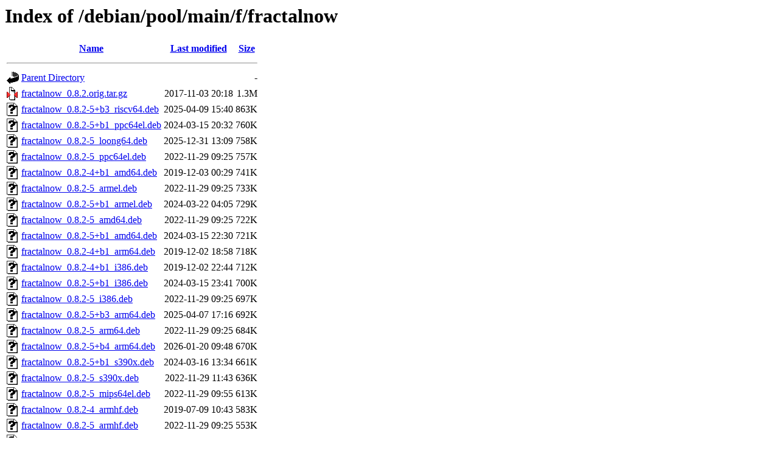

--- FILE ---
content_type: text/html;charset=UTF-8
request_url: http://http.us.debian.org/debian/pool/main/f/fractalnow/?C=S;O=D
body_size: 963
content:
<!DOCTYPE HTML PUBLIC "-//W3C//DTD HTML 3.2 Final//EN">
<html>
 <head>
  <title>Index of /debian/pool/main/f/fractalnow</title>
 </head>
 <body>
<h1>Index of /debian/pool/main/f/fractalnow</h1>
  <table>
   <tr><th valign="top"><img src="/icons/blank.gif" alt="[ICO]"></th><th><a href="?C=N;O=A">Name</a></th><th><a href="?C=M;O=A">Last modified</a></th><th><a href="?C=S;O=A">Size</a></th></tr>
   <tr><th colspan="4"><hr></th></tr>
<tr><td valign="top"><img src="/icons/back.gif" alt="[PARENTDIR]"></td><td><a href="/debian/pool/main/f/">Parent Directory</a></td><td>&nbsp;</td><td align="right">  - </td></tr>
<tr><td valign="top"><img src="/icons/compressed.gif" alt="[   ]"></td><td><a href="fractalnow_0.8.2.orig.tar.gz">fractalnow_0.8.2.orig.tar.gz</a></td><td align="right">2017-11-03 20:18  </td><td align="right">1.3M</td></tr>
<tr><td valign="top"><img src="/icons/unknown.gif" alt="[   ]"></td><td><a href="fractalnow_0.8.2-5+b3_riscv64.deb">fractalnow_0.8.2-5+b3_riscv64.deb</a></td><td align="right">2025-04-09 15:40  </td><td align="right">863K</td></tr>
<tr><td valign="top"><img src="/icons/unknown.gif" alt="[   ]"></td><td><a href="fractalnow_0.8.2-5+b1_ppc64el.deb">fractalnow_0.8.2-5+b1_ppc64el.deb</a></td><td align="right">2024-03-15 20:32  </td><td align="right">760K</td></tr>
<tr><td valign="top"><img src="/icons/unknown.gif" alt="[   ]"></td><td><a href="fractalnow_0.8.2-5_loong64.deb">fractalnow_0.8.2-5_loong64.deb</a></td><td align="right">2025-12-31 13:09  </td><td align="right">758K</td></tr>
<tr><td valign="top"><img src="/icons/unknown.gif" alt="[   ]"></td><td><a href="fractalnow_0.8.2-5_ppc64el.deb">fractalnow_0.8.2-5_ppc64el.deb</a></td><td align="right">2022-11-29 09:25  </td><td align="right">757K</td></tr>
<tr><td valign="top"><img src="/icons/unknown.gif" alt="[   ]"></td><td><a href="fractalnow_0.8.2-4+b1_amd64.deb">fractalnow_0.8.2-4+b1_amd64.deb</a></td><td align="right">2019-12-03 00:29  </td><td align="right">741K</td></tr>
<tr><td valign="top"><img src="/icons/unknown.gif" alt="[   ]"></td><td><a href="fractalnow_0.8.2-5_armel.deb">fractalnow_0.8.2-5_armel.deb</a></td><td align="right">2022-11-29 09:25  </td><td align="right">733K</td></tr>
<tr><td valign="top"><img src="/icons/unknown.gif" alt="[   ]"></td><td><a href="fractalnow_0.8.2-5+b1_armel.deb">fractalnow_0.8.2-5+b1_armel.deb</a></td><td align="right">2024-03-22 04:05  </td><td align="right">729K</td></tr>
<tr><td valign="top"><img src="/icons/unknown.gif" alt="[   ]"></td><td><a href="fractalnow_0.8.2-5_amd64.deb">fractalnow_0.8.2-5_amd64.deb</a></td><td align="right">2022-11-29 09:25  </td><td align="right">722K</td></tr>
<tr><td valign="top"><img src="/icons/unknown.gif" alt="[   ]"></td><td><a href="fractalnow_0.8.2-5+b1_amd64.deb">fractalnow_0.8.2-5+b1_amd64.deb</a></td><td align="right">2024-03-15 22:30  </td><td align="right">721K</td></tr>
<tr><td valign="top"><img src="/icons/unknown.gif" alt="[   ]"></td><td><a href="fractalnow_0.8.2-4+b1_arm64.deb">fractalnow_0.8.2-4+b1_arm64.deb</a></td><td align="right">2019-12-02 18:58  </td><td align="right">718K</td></tr>
<tr><td valign="top"><img src="/icons/unknown.gif" alt="[   ]"></td><td><a href="fractalnow_0.8.2-4+b1_i386.deb">fractalnow_0.8.2-4+b1_i386.deb</a></td><td align="right">2019-12-02 22:44  </td><td align="right">712K</td></tr>
<tr><td valign="top"><img src="/icons/unknown.gif" alt="[   ]"></td><td><a href="fractalnow_0.8.2-5+b1_i386.deb">fractalnow_0.8.2-5+b1_i386.deb</a></td><td align="right">2024-03-15 23:41  </td><td align="right">700K</td></tr>
<tr><td valign="top"><img src="/icons/unknown.gif" alt="[   ]"></td><td><a href="fractalnow_0.8.2-5_i386.deb">fractalnow_0.8.2-5_i386.deb</a></td><td align="right">2022-11-29 09:25  </td><td align="right">697K</td></tr>
<tr><td valign="top"><img src="/icons/unknown.gif" alt="[   ]"></td><td><a href="fractalnow_0.8.2-5+b3_arm64.deb">fractalnow_0.8.2-5+b3_arm64.deb</a></td><td align="right">2025-04-07 17:16  </td><td align="right">692K</td></tr>
<tr><td valign="top"><img src="/icons/unknown.gif" alt="[   ]"></td><td><a href="fractalnow_0.8.2-5_arm64.deb">fractalnow_0.8.2-5_arm64.deb</a></td><td align="right">2022-11-29 09:25  </td><td align="right">684K</td></tr>
<tr><td valign="top"><img src="/icons/unknown.gif" alt="[   ]"></td><td><a href="fractalnow_0.8.2-5+b4_arm64.deb">fractalnow_0.8.2-5+b4_arm64.deb</a></td><td align="right">2026-01-20 09:48  </td><td align="right">670K</td></tr>
<tr><td valign="top"><img src="/icons/unknown.gif" alt="[   ]"></td><td><a href="fractalnow_0.8.2-5+b1_s390x.deb">fractalnow_0.8.2-5+b1_s390x.deb</a></td><td align="right">2024-03-16 13:34  </td><td align="right">661K</td></tr>
<tr><td valign="top"><img src="/icons/unknown.gif" alt="[   ]"></td><td><a href="fractalnow_0.8.2-5_s390x.deb">fractalnow_0.8.2-5_s390x.deb</a></td><td align="right">2022-11-29 11:43  </td><td align="right">636K</td></tr>
<tr><td valign="top"><img src="/icons/unknown.gif" alt="[   ]"></td><td><a href="fractalnow_0.8.2-5_mips64el.deb">fractalnow_0.8.2-5_mips64el.deb</a></td><td align="right">2022-11-29 09:55  </td><td align="right">613K</td></tr>
<tr><td valign="top"><img src="/icons/unknown.gif" alt="[   ]"></td><td><a href="fractalnow_0.8.2-4_armhf.deb">fractalnow_0.8.2-4_armhf.deb</a></td><td align="right">2019-07-09 10:43  </td><td align="right">583K</td></tr>
<tr><td valign="top"><img src="/icons/unknown.gif" alt="[   ]"></td><td><a href="fractalnow_0.8.2-5_armhf.deb">fractalnow_0.8.2-5_armhf.deb</a></td><td align="right">2022-11-29 09:25  </td><td align="right">553K</td></tr>
<tr><td valign="top"><img src="/icons/unknown.gif" alt="[   ]"></td><td><a href="fractalnow_0.8.2-5+b1_armhf.deb">fractalnow_0.8.2-5+b1_armhf.deb</a></td><td align="right">2024-03-22 01:19  </td><td align="right">547K</td></tr>
<tr><td valign="top"><img src="/icons/unknown.gif" alt="[   ]"></td><td><a href="fractalnow_0.8.2-5_mipsel.deb">fractalnow_0.8.2-5_mipsel.deb</a></td><td align="right">2022-11-29 09:25  </td><td align="right">535K</td></tr>
<tr><td valign="top"><img src="/icons/unknown.gif" alt="[   ]"></td><td><a href="fractalnow_0.8.2-5.debian.tar.xz">fractalnow_0.8.2-5.debian.tar.xz</a></td><td align="right">2022-11-29 08:14  </td><td align="right">3.6K</td></tr>
<tr><td valign="top"><img src="/icons/unknown.gif" alt="[   ]"></td><td><a href="fractalnow_0.8.2-4.debian.tar.xz">fractalnow_0.8.2-4.debian.tar.xz</a></td><td align="right">2019-07-09 09:51  </td><td align="right">3.4K</td></tr>
<tr><td valign="top"><img src="/icons/text.gif" alt="[TXT]"></td><td><a href="fractalnow_0.8.2-5.dsc">fractalnow_0.8.2-5.dsc</a></td><td align="right">2022-11-29 08:14  </td><td align="right">1.9K</td></tr>
<tr><td valign="top"><img src="/icons/text.gif" alt="[TXT]"></td><td><a href="fractalnow_0.8.2-4.dsc">fractalnow_0.8.2-4.dsc</a></td><td align="right">2019-07-09 09:51  </td><td align="right">1.9K</td></tr>
   <tr><th colspan="4"><hr></th></tr>
</table>
</body></html>
